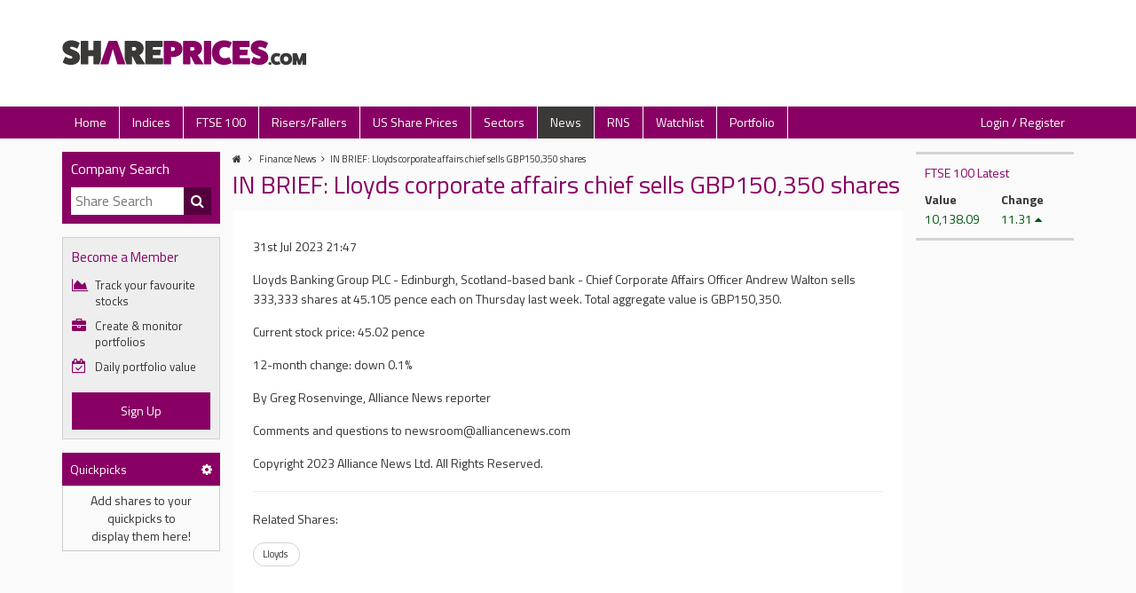

--- FILE ---
content_type: text/html; charset=UTF-8
request_url: https://shareprices.com/news/in-brief-lloyds-corporate-affairs-chief-sells-gbp150350-shares-yqsgzoaz60f8lg4/
body_size: 5841
content:
<!DOCTYPE html>
<html lang="en">
<head>
    <meta charset="UTF-8">
    <meta http-equiv="content-type" content="text/html; charset=UTF-8" />
    <meta name="viewport" content="width=device-width, initial-scale=1">
    <meta name="description" content="">
    
    <title>IN BRIEF: Lloyds corporate affairs chief sells GBP150,350 shares | Finance News | shareprices.com</title>

    <link rel="stylesheet" href="https://shareprices.com/css/style.min.css?v=1.1.4" media="screen">
    <link rel="stylesheet" href="https://use.typekit.net/edc3orj.css">
    <link rel="stylesheet" type="text/css" href="https://cdn.datatables.net/2.2.2/css/dataTables.dataTables.min.css"> 
    <link rel="icon" href="https://shareprices.com/images/favicon.png">

    <!-- Google Tag Manager -->
	<script>(function(w,d,s,l,i){w[l]=w[l]||[];w[l].push({'gtm.start':
        new Date().getTime(),event:'gtm.js'});var f=d.getElementsByTagName(s)[0],
        j=d.createElement(s),dl=l!='dataLayer'?'&l='+l:'';j.async=true;j.src=
        'https://www.googletagmanager.com/gtm.js?id='+i+dl;f.parentNode.insertBefore(j,f);
        })(window,document,'script','dataLayer','GTM-WTM6ZFT');
    </script>
	<!-- End Google Tag Manager -->

    <script>"use strict";function _typeof(t){return(_typeof="function"==typeof Symbol&&"symbol"==typeof Symbol.iterator?function(t){return typeof t}:function(t){return t&&"function"==typeof Symbol&&t.constructor===Symbol&&t!==Symbol.prototype?"symbol":typeof t})(t)}!function(){var t=function(){var t,e,o=[],n=window,r=n;for(;r;){try{if(r.frames.__tcfapiLocator){t=r;break}}catch(t){}if(r===n.top)break;r=r.parent}t||(!function t(){var e=n.document,o=!!n.frames.__tcfapiLocator;if(!o)if(e.body){var r=e.createElement("iframe");r.style.cssText="display:none",r.name="__tcfapiLocator",e.body.appendChild(r)}else setTimeout(t,5);return!o}(),n.__tcfapi=function(){for(var t=arguments.length,n=new Array(t),r=0;r<t;r++)n[r]=arguments[r];if(!n.length)return o;"setGdprApplies"===n[0]?n.length>3&&2===parseInt(n[1],10)&&"boolean"==typeof n[3]&&(e=n[3],"function"==typeof n[2]&&n[2]("set",!0)):"ping"===n[0]?"function"==typeof n[2]&&n[2]({gdprApplies:e,cmpLoaded:!1,cmpStatus:"stub"}):o.push(n)},n.addEventListener("message",(function(t){var e="string"==typeof t.data,o={};if(e)try{o=JSON.parse(t.data)}catch(t){}else o=t.data;var n="object"===_typeof(o)&&null!==o?o.__tcfapiCall:null;n&&window.__tcfapi(n.command,n.version,(function(o,r){var a={__tcfapiReturn:{returnValue:o,success:r,callId:n.callId}};t&&t.source&&t.source.postMessage&&t.source.postMessage(e?JSON.stringify(a):a,"*")}),n.parameter)}),!1))};"undefined"!=typeof module?module.exports=t:t()}();</script>
    <script>
        window._sp_queue = [];
        window._sp_ = {
            config: {
            accountId: 2028,
                baseEndpoint: 'https://cdn.privacy-mgmt.com',
                gdpr: { },
                events: { 
                    onMessageReady: function() {
                        console.log('[event] onMessageReady', arguments);
                    },
                    onMessageReceiveData: function() {
                        console.log('[event] onMessageReceiveData', arguments);
                    },
                    onSPReady: function() {
                        console.log('[event] onSPReady', arguments);
                    },
                    onError: function() {
                        console.log('[event] onError', arguments);
                    },
                    onMessageChoiceSelect: function() {
                        console.log('[event] onMessageChoiceSelect', arguments);
                    },
                    onConsentReady: function(consentUUID, euconsent) {
                        console.log('[event] onConsentReady', arguments);
                    },
                    onPrivacyManagerAction: function() {
                        console.log('[event] onPrivacyManagerAction', arguments);
                    },
                    onPMCancel: function() {
                        console.log('[event] onPMCancel', arguments);
                    } 
                }
            }
        }
    </script>
    <script src='https://cdn.privacy-mgmt.com/unified/wrapperMessagingWithoutDetection.js' async></script>

    <!-- Matomo -->
    <script>
        var _paq = window._paq = window._paq || [];
        /* tracker methods like "setCustomDimension" should be called before "trackPageView" */
        _paq.push(['trackPageView']);
        _paq.push(['enableLinkTracking']);
        (function() {
            var u="https://analytics.revive.digital/";
            _paq.push(['setTrackerUrl', u+'matomo.php']);
            _paq.push(['setSiteId', '19']);
            var d=document, g=d.createElement('script'), s=d.getElementsByTagName('script')[0];
            g.async=true; g.src=u+'matomo.js'; s.parentNode.insertBefore(g,s);
        })();
    </script>
    <!-- End Matomo Code -->
</head>

<script src="https://cdn.tagdeliver.com/cipt/18158.js" async="async"></script>

<body><header class="header">
	<div class="container">
		<div class="row">
			<div class="header__logo">
				<a href="https://shareprices.com/" class="header__logo-link"><img src="https://shareprices.com/images/logo.svg" class="header__logo-image" alt="shareprices.com" /></a>
			</div>
			<div class="header__mobile-search">
				<i class="fa fa-search" aria-hidden="true"></i>
			</div>
			<div class="header__mobile-nav">
				<button class="hamburger hamburger--squeeze" type="button" aria-label="Expand Nav">
					<span class="hamburger-box">
						<span class="hamburger-inner"></span>
					</span>
				</button>
			</div>
			<div class="header__ad">

			</div>
		</div>
	</div>
</header>

<nav class="top-nav">
	<div class="container">
		<div class="row">
			<ul class="top-nav__nav">
				<li class="top-nav__nav-item"><a href="https://shareprices.com/" class="top-nav__nav-link ">Home</a></li>
				<li class="top-nav__nav-item"><a href="https://shareprices.com/indices/" class="top-nav__nav-link ">Indices</a></li>
				<li class="top-nav__nav-item"><a href="https://shareprices.com/ftse-100/" class="top-nav__nav-link ">FTSE 100</a></li>
				<li class="top-nav__nav-item"><a href="https://shareprices.com/risers-and-fallers/" class="top-nav__nav-link ">Risers/Fallers</a></li>
				<li class="top-nav__nav-item"><a href="https://shareprices.com/us/" class="top-nav__nav-link ">US Share Prices</a></li>
				<li class="top-nav__nav-item"><a href="https://shareprices.com/sectors/" class="top-nav__nav-link ">Sectors</a></li>
				<li class="top-nav__nav-item"><a href="https://shareprices.com/news/" class="top-nav__nav-link top-nav__nav-link--selected">News</a></li>
				<li class="top-nav__nav-item"><a href="https://shareprices.com/rns/" class="top-nav__nav-link ">RNS</a></li>
				<li class="top-nav__nav-item"><a href="https://shareprices.com/watchlist/" class="top-nav__nav-link ">Watchlist</a></li>
				<li class="top-nav__nav-item"><a href="https://shareprices.com/portfolio/" class="top-nav__nav-link ">Portfolio</a></li>

									<li class="top-nav__nav-item top-nav__nav-item--right">
						<a href="https://shareprices.com/login/" class="top-nav__nav-link ">Login / Register</a>
					</li>
							</ul>
		</div>
	</div>
</nav>


<div class="wrapper-3-col-wide">
	<div class="container">
		<div class="row">
			<div class="wrapper-3-col-wide__left">
            
<div class="left-search-box">
    <div class="left-search-box__close"><i class="fa fa-times" aria-hidden="true"></i> Close</div>
    <div class="left-search-box__title">Company Search</div>
    <form action="https://shareprices.com/search/" class="left-search-box__search-form" method="get">
        <input id="sp-search" type="text" name="search" placeholder="Share Search" class="left-search-box__search-input" autocomplete="off" onfocus="showDropdown(this.value, 'shareDropdown')" onblur = "hideDropdown('shareDropdown')" onkeyup="keyTimer(this.value, 'shareDropdown', 'sp-search', true)"/>
        <button type="submit" class="left-search-box__search-button" aria-label="Company Search Button"><i class="fa fa-search left-search-box__search-button-icon"></i></button>
        
        <div id="shareDropdown" class="sp-share-dropdown__search-results" style="display: none;">
        </div> 
    </form>
</div>

    <div class="left-upsell">
        <div class="left-upsell__title">Become a Member</div>
        <ul class="left-upsell__list">
            <li class="left-upsell__list-item"><i class="fa fa-area-chart left-upsell__icon" aria-hidden="true"></i> Track your favourite stocks</li>
            <li class="left-upsell__list-item"><i class="fa fa-briefcase left-upsell__icon" aria-hidden="true"></i> Create &amp; monitor portfolios</li>
            <li class="left-upsell__list-item"><i class="fa fa-calendar-check-o left-upsell__icon left-upsell__icon--daily" aria-hidden="true"></i> Daily portfolio value</li>
        </ul>
        <a href="https://shareprices.com/register/" class="left-upsell__button">Sign Up</a>
    </div>



<!-- quickpicks -->
<div>
    <table id="quickpicks_table" data-active="PCT" class="indices__table" style="margin-bottom:15px;">
        <thead>
            <tr class="table-title">
                <td>Quickpicks</td>
                <td><a href="javascript:void(0);" rel="nofollow" style="cursor:pointer; color:white" onclick="qpToggleSettings()" aria-label="Edit Quickpicks"><i class="fa fa-cog"></i></td>
            </tr>
            <tr class="qp_table_tr"  style="display:none;">
                <td data-background="VAL" style="cursor:pointer;text-align:center;" onclick="qpDisplay('VAL');"><strong>£</strong></td>
                <td data-background="PCT" style="cursor:pointer;text-align:center;background:#f4f4f4;" onclick="qpDisplay('PCT');"><strong>%</strong></td>
            </tr>
            <tr class="qp_table_tr"  style="display:none;">
                <th>Company</th>
                <th class="right" data-display="VAL"  style="display:none;">Chg</th>
                <th class="right" data-display="PCT" >Chg %</th>
            </tr>
        </thead>
                
        <tbody>
            <tr id="qp_message_row">
                <td class="center" id="qp_message" colspan="2">Add shares to your<br>quickpicks to<br>display them here!</td>
            </tr>
            
                    </tbody>
    </table>
</div>

			</div>
			<div class="wrapper-3-col-wide__center">
                <ul class="breadcrumb">
    <li class="breadcrumb__item">
        <a href="https://shareprices.com/" class="breadcrumb__item-link"><i class="fa fa-home" aria-hidden="true"></i></a>
        <i class="fa fa-angle-right" aria-hidden="true"></i>    </li>

    <li class="breadcrumb__item"><a class="breadcrumb__item-link" href="https://shareprices.com/news/">Finance News</a><i class="fa fa-angle-right" aria-hidden="true"></i></li><li class="breadcrumb__item"><a class="breadcrumb__item-link" href="https://shareprices.com/news/in-brief-lloyds-corporate-affairs-chief-sells-gbp150350-shares-yqsgzoaz60f8lg4/">IN BRIEF: Lloyds corporate affairs chief sells GBP150,350 shares</a></li></ul>
                <h1 class="title__title">IN BRIEF: Lloyds corporate affairs chief sells GBP150,350 shares</h1>

				<div class="news-article">
					<div class="news-article__content">
						<div class="row">
							<div class="news-article__content">
                                <p class="news-article__details-date">
                                    31st Jul 2023 21:47                                </p>

                                <p>Lloyds Banking Group PLC - Edinburgh, Scotland-based bank - Chief Corporate Affairs Officer Andrew Walton sells 333,333 shares at 45.105 pence each on Thursday last week. Total aggregate value is GBP150,350.</p><p>Current stock price: 45.02 pence</p><p>12-month change: down 0.1%</p><p>By Greg Rosenvinge, Alliance News reporter</p><p>Comments and questions to <a href="/cdn-cgi/l/email-protection" class="__cf_email__" data-cfemail="3d53584a4e4f5252507d5c5151545c535e5853584a4e135e5250">[email&#160;protected]</a></p><p>Copyright 2023 Alliance News Ltd. All Rights Reserved.</p>
                                <hr /><p>Related Shares:</p><a href="https://shareprices.com/lse/lloy/news/" class="news-related-link">Lloyds</a>
                            </div>
                        </div>
                    </div>
                </div>

            </div>

			<div class="wrapper-3-col-wide__right">
                
<div class="ftse-update up">
    <div class="ftse-update__title">FTSE 100 Latest</div>
    <div class="row">
        <div class="ftse-update__column">
            <strong>Value</strong>10,138.09        </div>
        <div class="ftse-update__column">
            <strong>Change</strong>11.31            <i class="fa fa-caret-up" aria-hidden="true"></i>
        </div>
    </div>
</div>
    
<div class="right-ad">
    </div>			</div>
		</div>
	</div>
</div>


<footer class="footer">
    <div class="container">
        <ul class="footer__nav">
            <li class="footer__nav-item"><a href="https://shareprices.com/" class="footer__nav-link">Home</a></li>
            <li class="footer__nav-item"><a href="https://shareprices.com/search/" class="footer__nav-link">Search</a></li>
            <li class="footer__nav-item"><a href="https://shareprices.com/privacy/" class="footer__nav-link">Privacy Policy</a></li>
            <li class="footer__nav-item"><a href="https://shareprices.com/terms/" class="footer__nav-link">Terms &amp; Conditions</a></li>
            <li class="footer__nav-item"><a href="https://shareprices.com/contact/" class="footer__nav-link">Contact Us</a></li>
            <li class="footer__nav-item"><a href="https://shareprices.com/news" class="footer__nav-link">News</a></li>
            <li class="footer__nav-item"><a href="https://shareprices.com/investments/isa/" class="footer__nav-link">ISA</a></li>
            <li class="footer__nav-item"><a href="https://shareprices.com/investments/" class="footer__nav-link">Investments</a></li>
            <li class="footer__nav-item"><a href="https://shareprices.com/online-share-dealing/" class="footer__nav-link">Online Share Dealing</a></li>
        </ul>
        <div class="footer__disclaimer">
            <p class="footer__disclaimer-text">Copyright &copy; 2026 London South East Limited. All Rights Reserved. Share prices delayed by at least 15 minutes. While London South East do their best to maintain the high quality of the information displayed on this site, we cannot be held responsible for any loss due to incorrect information found here. This site does not provide investment advice, you should consult an Independent Financial Advisor that is authorised and regulated by the Financial Services Authority before making any investments.</p>
        </div>
    </div>
</footer>

 <script data-cfasync="false" src="/cdn-cgi/scripts/5c5dd728/cloudflare-static/email-decode.min.js"></script><script src="https://code.jquery.com/jquery-3.6.0.min.js" integrity="sha256-/xUj+3OJU5yExlq6GSYGSHk7tPXikynS7ogEvDej/m4=" crossorigin="anonymous"></script>
<script src="https://cdnjs.cloudflare.com/ajax/libs/highcharts/10.3.2/highstock.min.js"></script>
<script src="https://cdnjs.cloudflare.com/ajax/libs/highcharts/10.3.2/modules/no-data-to-display.min.js"></script>
<script src="https://cdn.datatables.net/2.2.2/js/dataTables.min.js" type="text/javascript" charset="utf8"></script>
<script src="https://cdn.datatables.net/plug-ins/2.2.2/sorting/natural.js" type="text/javascript" charset="utf8"></script>
<script src="https://cdnjs.cloudflare.com/ajax/libs/moment.js/2.24.0/moment.min.js" integrity="sha256-4iQZ6BVL4qNKlQ27TExEhBN1HFPvAvAMbFavKKosSWQ=" crossorigin="anonymous"></script>

<script src="https://shareprices.com/js/charts.js?v=1.0.0"></script>
<script src="https://shareprices.com/js/general.js?v=1.1.0"></script>

<script src="https://cdnjs.cloudflare.com/ajax/libs/moment.js/2.29.1/moment.min.js" integrity="sha512-qTXRIMyZIFb8iQcfjXWCO8+M5Tbc38Qi5WzdPOYZHIlZpzBHG3L3by84BBBOiRGiEb7KKtAOAs5qYdUiZiQNNQ==" crossorigin="anonymous" referrerpolicy="no-referrer"></script>
<script src="https://cdnjs.cloudflare.com/ajax/libs/moment-timezone/0.5.33/moment-timezone-with-data.min.js" integrity="sha512-rjmacQUGnwQ4OAAt3MoAmWDQIuswESNZwYcKC8nmdCIxAVkRC/Lk2ta2CWGgCZyS+FfBWPgaO01LvgwU/BX50Q==" crossorigin="anonymous" referrerpolicy="no-referrer"></script>
<script src="https://cdnjs.cloudflare.com/ajax/libs/magnific-popup.js/1.0.0/jquery.magnific-popup.min.js" integrity="sha512-+m6t3R87+6LdtYiCzRhC5+E0l4VQ9qIT1H9+t1wmHkMJvvUQNI5MKKb7b08WL4Kgp9K0IBgHDSLCRJk05cFUYg==" crossorigin="anonymous" referrerpolicy="no-referrer"></script>

<script>
    var SITE_URL = 'https://shareprices.com/';
    var SITE_NAME = 'shareprices.com';

    $('[data-chartType]').each(function() {
        if ($(this).is(':visible')) {
            initChart($(this));
        }
    });
</script>

<!-- Required for v2 recaptcha check -->
<script src="https://www.google.com/recaptcha/api.js"></script>
<!-- Required for v2 recaptcha check -->
<script src="https://www.google.com/recaptcha/api.js?render=6Leg0EseAAAAAMqkenq-QKSmI2MSP9XcA00q3fQL"></script>
<script type="text/javascript">
	$(function() {
		$('form').on('submit', onFormSubmitV3);
	});


	/**
	* Returns widgetId from a given element id
	* @param {string} elementId 
	* @return {number} i
	*/
	function getWidgetId(elementId) {
		const recaptchaBoxes = document.querySelectorAll('.g-recaptcha');
		const targetBox = document.querySelector('#' + elementId);
		for (let i = 0; i < recaptchaBoxes.length; i++) {
			if (recaptchaBoxes[i].id === targetBox.id) {
			return i;
			}
		}
	}

	function onFormSubmitV2(token)
	{	
		$('.g-recaptcha-response').each(
			function() {
				if($(this).val() == token)
				{
					var $recapchaForm = $(this).parents('form:first');
					
					$recapchaForm.off('submit');
					
					$recapchaForm.submit();
				}
			}
		);
	}

	function onFormSubmitV3(e)
	{		
		e.preventDefault();

		var recapchaFormName = $(e.currentTarget).data('form-name');

		if(recapchaFormName == undefined || recapchaFormName.length == 0)
		{
			recapchaFormName = 'Unnamed_Form';
		}

		grecaptcha.ready(function() {
			grecaptcha.execute('6Leg0EseAAAAAMqkenq-QKSmI2MSP9XcA00q3fQL', {action: recapchaFormName}).then(function(token) {

				if($(e.currentTarget).find('.recapchav2').length > 0)
				{
					var widgetID = $('.g-recaptcha').index($(e.currentTarget).find('.g-recaptcha'));

					grecaptcha.execute(widgetID);
				}
				else
				{
					$(e.currentTarget).off('submit');
					$(e.currentTarget).submit();
				}
			});
		});
	}
</script>

<script defer src="https://static.cloudflareinsights.com/beacon.min.js/vcd15cbe7772f49c399c6a5babf22c1241717689176015" integrity="sha512-ZpsOmlRQV6y907TI0dKBHq9Md29nnaEIPlkf84rnaERnq6zvWvPUqr2ft8M1aS28oN72PdrCzSjY4U6VaAw1EQ==" data-cf-beacon='{"version":"2024.11.0","token":"cb9f039736c645f6a1e0b6bcb130f11e","r":1,"server_timing":{"name":{"cfCacheStatus":true,"cfEdge":true,"cfExtPri":true,"cfL4":true,"cfOrigin":true,"cfSpeedBrain":true},"location_startswith":null}}' crossorigin="anonymous"></script>
</body>

</html>

--- FILE ---
content_type: text/html; charset=utf-8
request_url: https://www.google.com/recaptcha/api2/anchor?ar=1&k=6Leg0EseAAAAAMqkenq-QKSmI2MSP9XcA00q3fQL&co=aHR0cHM6Ly9zaGFyZXByaWNlcy5jb206NDQz&hl=en&v=PoyoqOPhxBO7pBk68S4YbpHZ&size=invisible&anchor-ms=20000&execute-ms=30000&cb=17haf5fo1t4d
body_size: 48951
content:
<!DOCTYPE HTML><html dir="ltr" lang="en"><head><meta http-equiv="Content-Type" content="text/html; charset=UTF-8">
<meta http-equiv="X-UA-Compatible" content="IE=edge">
<title>reCAPTCHA</title>
<style type="text/css">
/* cyrillic-ext */
@font-face {
  font-family: 'Roboto';
  font-style: normal;
  font-weight: 400;
  font-stretch: 100%;
  src: url(//fonts.gstatic.com/s/roboto/v48/KFO7CnqEu92Fr1ME7kSn66aGLdTylUAMa3GUBHMdazTgWw.woff2) format('woff2');
  unicode-range: U+0460-052F, U+1C80-1C8A, U+20B4, U+2DE0-2DFF, U+A640-A69F, U+FE2E-FE2F;
}
/* cyrillic */
@font-face {
  font-family: 'Roboto';
  font-style: normal;
  font-weight: 400;
  font-stretch: 100%;
  src: url(//fonts.gstatic.com/s/roboto/v48/KFO7CnqEu92Fr1ME7kSn66aGLdTylUAMa3iUBHMdazTgWw.woff2) format('woff2');
  unicode-range: U+0301, U+0400-045F, U+0490-0491, U+04B0-04B1, U+2116;
}
/* greek-ext */
@font-face {
  font-family: 'Roboto';
  font-style: normal;
  font-weight: 400;
  font-stretch: 100%;
  src: url(//fonts.gstatic.com/s/roboto/v48/KFO7CnqEu92Fr1ME7kSn66aGLdTylUAMa3CUBHMdazTgWw.woff2) format('woff2');
  unicode-range: U+1F00-1FFF;
}
/* greek */
@font-face {
  font-family: 'Roboto';
  font-style: normal;
  font-weight: 400;
  font-stretch: 100%;
  src: url(//fonts.gstatic.com/s/roboto/v48/KFO7CnqEu92Fr1ME7kSn66aGLdTylUAMa3-UBHMdazTgWw.woff2) format('woff2');
  unicode-range: U+0370-0377, U+037A-037F, U+0384-038A, U+038C, U+038E-03A1, U+03A3-03FF;
}
/* math */
@font-face {
  font-family: 'Roboto';
  font-style: normal;
  font-weight: 400;
  font-stretch: 100%;
  src: url(//fonts.gstatic.com/s/roboto/v48/KFO7CnqEu92Fr1ME7kSn66aGLdTylUAMawCUBHMdazTgWw.woff2) format('woff2');
  unicode-range: U+0302-0303, U+0305, U+0307-0308, U+0310, U+0312, U+0315, U+031A, U+0326-0327, U+032C, U+032F-0330, U+0332-0333, U+0338, U+033A, U+0346, U+034D, U+0391-03A1, U+03A3-03A9, U+03B1-03C9, U+03D1, U+03D5-03D6, U+03F0-03F1, U+03F4-03F5, U+2016-2017, U+2034-2038, U+203C, U+2040, U+2043, U+2047, U+2050, U+2057, U+205F, U+2070-2071, U+2074-208E, U+2090-209C, U+20D0-20DC, U+20E1, U+20E5-20EF, U+2100-2112, U+2114-2115, U+2117-2121, U+2123-214F, U+2190, U+2192, U+2194-21AE, U+21B0-21E5, U+21F1-21F2, U+21F4-2211, U+2213-2214, U+2216-22FF, U+2308-230B, U+2310, U+2319, U+231C-2321, U+2336-237A, U+237C, U+2395, U+239B-23B7, U+23D0, U+23DC-23E1, U+2474-2475, U+25AF, U+25B3, U+25B7, U+25BD, U+25C1, U+25CA, U+25CC, U+25FB, U+266D-266F, U+27C0-27FF, U+2900-2AFF, U+2B0E-2B11, U+2B30-2B4C, U+2BFE, U+3030, U+FF5B, U+FF5D, U+1D400-1D7FF, U+1EE00-1EEFF;
}
/* symbols */
@font-face {
  font-family: 'Roboto';
  font-style: normal;
  font-weight: 400;
  font-stretch: 100%;
  src: url(//fonts.gstatic.com/s/roboto/v48/KFO7CnqEu92Fr1ME7kSn66aGLdTylUAMaxKUBHMdazTgWw.woff2) format('woff2');
  unicode-range: U+0001-000C, U+000E-001F, U+007F-009F, U+20DD-20E0, U+20E2-20E4, U+2150-218F, U+2190, U+2192, U+2194-2199, U+21AF, U+21E6-21F0, U+21F3, U+2218-2219, U+2299, U+22C4-22C6, U+2300-243F, U+2440-244A, U+2460-24FF, U+25A0-27BF, U+2800-28FF, U+2921-2922, U+2981, U+29BF, U+29EB, U+2B00-2BFF, U+4DC0-4DFF, U+FFF9-FFFB, U+10140-1018E, U+10190-1019C, U+101A0, U+101D0-101FD, U+102E0-102FB, U+10E60-10E7E, U+1D2C0-1D2D3, U+1D2E0-1D37F, U+1F000-1F0FF, U+1F100-1F1AD, U+1F1E6-1F1FF, U+1F30D-1F30F, U+1F315, U+1F31C, U+1F31E, U+1F320-1F32C, U+1F336, U+1F378, U+1F37D, U+1F382, U+1F393-1F39F, U+1F3A7-1F3A8, U+1F3AC-1F3AF, U+1F3C2, U+1F3C4-1F3C6, U+1F3CA-1F3CE, U+1F3D4-1F3E0, U+1F3ED, U+1F3F1-1F3F3, U+1F3F5-1F3F7, U+1F408, U+1F415, U+1F41F, U+1F426, U+1F43F, U+1F441-1F442, U+1F444, U+1F446-1F449, U+1F44C-1F44E, U+1F453, U+1F46A, U+1F47D, U+1F4A3, U+1F4B0, U+1F4B3, U+1F4B9, U+1F4BB, U+1F4BF, U+1F4C8-1F4CB, U+1F4D6, U+1F4DA, U+1F4DF, U+1F4E3-1F4E6, U+1F4EA-1F4ED, U+1F4F7, U+1F4F9-1F4FB, U+1F4FD-1F4FE, U+1F503, U+1F507-1F50B, U+1F50D, U+1F512-1F513, U+1F53E-1F54A, U+1F54F-1F5FA, U+1F610, U+1F650-1F67F, U+1F687, U+1F68D, U+1F691, U+1F694, U+1F698, U+1F6AD, U+1F6B2, U+1F6B9-1F6BA, U+1F6BC, U+1F6C6-1F6CF, U+1F6D3-1F6D7, U+1F6E0-1F6EA, U+1F6F0-1F6F3, U+1F6F7-1F6FC, U+1F700-1F7FF, U+1F800-1F80B, U+1F810-1F847, U+1F850-1F859, U+1F860-1F887, U+1F890-1F8AD, U+1F8B0-1F8BB, U+1F8C0-1F8C1, U+1F900-1F90B, U+1F93B, U+1F946, U+1F984, U+1F996, U+1F9E9, U+1FA00-1FA6F, U+1FA70-1FA7C, U+1FA80-1FA89, U+1FA8F-1FAC6, U+1FACE-1FADC, U+1FADF-1FAE9, U+1FAF0-1FAF8, U+1FB00-1FBFF;
}
/* vietnamese */
@font-face {
  font-family: 'Roboto';
  font-style: normal;
  font-weight: 400;
  font-stretch: 100%;
  src: url(//fonts.gstatic.com/s/roboto/v48/KFO7CnqEu92Fr1ME7kSn66aGLdTylUAMa3OUBHMdazTgWw.woff2) format('woff2');
  unicode-range: U+0102-0103, U+0110-0111, U+0128-0129, U+0168-0169, U+01A0-01A1, U+01AF-01B0, U+0300-0301, U+0303-0304, U+0308-0309, U+0323, U+0329, U+1EA0-1EF9, U+20AB;
}
/* latin-ext */
@font-face {
  font-family: 'Roboto';
  font-style: normal;
  font-weight: 400;
  font-stretch: 100%;
  src: url(//fonts.gstatic.com/s/roboto/v48/KFO7CnqEu92Fr1ME7kSn66aGLdTylUAMa3KUBHMdazTgWw.woff2) format('woff2');
  unicode-range: U+0100-02BA, U+02BD-02C5, U+02C7-02CC, U+02CE-02D7, U+02DD-02FF, U+0304, U+0308, U+0329, U+1D00-1DBF, U+1E00-1E9F, U+1EF2-1EFF, U+2020, U+20A0-20AB, U+20AD-20C0, U+2113, U+2C60-2C7F, U+A720-A7FF;
}
/* latin */
@font-face {
  font-family: 'Roboto';
  font-style: normal;
  font-weight: 400;
  font-stretch: 100%;
  src: url(//fonts.gstatic.com/s/roboto/v48/KFO7CnqEu92Fr1ME7kSn66aGLdTylUAMa3yUBHMdazQ.woff2) format('woff2');
  unicode-range: U+0000-00FF, U+0131, U+0152-0153, U+02BB-02BC, U+02C6, U+02DA, U+02DC, U+0304, U+0308, U+0329, U+2000-206F, U+20AC, U+2122, U+2191, U+2193, U+2212, U+2215, U+FEFF, U+FFFD;
}
/* cyrillic-ext */
@font-face {
  font-family: 'Roboto';
  font-style: normal;
  font-weight: 500;
  font-stretch: 100%;
  src: url(//fonts.gstatic.com/s/roboto/v48/KFO7CnqEu92Fr1ME7kSn66aGLdTylUAMa3GUBHMdazTgWw.woff2) format('woff2');
  unicode-range: U+0460-052F, U+1C80-1C8A, U+20B4, U+2DE0-2DFF, U+A640-A69F, U+FE2E-FE2F;
}
/* cyrillic */
@font-face {
  font-family: 'Roboto';
  font-style: normal;
  font-weight: 500;
  font-stretch: 100%;
  src: url(//fonts.gstatic.com/s/roboto/v48/KFO7CnqEu92Fr1ME7kSn66aGLdTylUAMa3iUBHMdazTgWw.woff2) format('woff2');
  unicode-range: U+0301, U+0400-045F, U+0490-0491, U+04B0-04B1, U+2116;
}
/* greek-ext */
@font-face {
  font-family: 'Roboto';
  font-style: normal;
  font-weight: 500;
  font-stretch: 100%;
  src: url(//fonts.gstatic.com/s/roboto/v48/KFO7CnqEu92Fr1ME7kSn66aGLdTylUAMa3CUBHMdazTgWw.woff2) format('woff2');
  unicode-range: U+1F00-1FFF;
}
/* greek */
@font-face {
  font-family: 'Roboto';
  font-style: normal;
  font-weight: 500;
  font-stretch: 100%;
  src: url(//fonts.gstatic.com/s/roboto/v48/KFO7CnqEu92Fr1ME7kSn66aGLdTylUAMa3-UBHMdazTgWw.woff2) format('woff2');
  unicode-range: U+0370-0377, U+037A-037F, U+0384-038A, U+038C, U+038E-03A1, U+03A3-03FF;
}
/* math */
@font-face {
  font-family: 'Roboto';
  font-style: normal;
  font-weight: 500;
  font-stretch: 100%;
  src: url(//fonts.gstatic.com/s/roboto/v48/KFO7CnqEu92Fr1ME7kSn66aGLdTylUAMawCUBHMdazTgWw.woff2) format('woff2');
  unicode-range: U+0302-0303, U+0305, U+0307-0308, U+0310, U+0312, U+0315, U+031A, U+0326-0327, U+032C, U+032F-0330, U+0332-0333, U+0338, U+033A, U+0346, U+034D, U+0391-03A1, U+03A3-03A9, U+03B1-03C9, U+03D1, U+03D5-03D6, U+03F0-03F1, U+03F4-03F5, U+2016-2017, U+2034-2038, U+203C, U+2040, U+2043, U+2047, U+2050, U+2057, U+205F, U+2070-2071, U+2074-208E, U+2090-209C, U+20D0-20DC, U+20E1, U+20E5-20EF, U+2100-2112, U+2114-2115, U+2117-2121, U+2123-214F, U+2190, U+2192, U+2194-21AE, U+21B0-21E5, U+21F1-21F2, U+21F4-2211, U+2213-2214, U+2216-22FF, U+2308-230B, U+2310, U+2319, U+231C-2321, U+2336-237A, U+237C, U+2395, U+239B-23B7, U+23D0, U+23DC-23E1, U+2474-2475, U+25AF, U+25B3, U+25B7, U+25BD, U+25C1, U+25CA, U+25CC, U+25FB, U+266D-266F, U+27C0-27FF, U+2900-2AFF, U+2B0E-2B11, U+2B30-2B4C, U+2BFE, U+3030, U+FF5B, U+FF5D, U+1D400-1D7FF, U+1EE00-1EEFF;
}
/* symbols */
@font-face {
  font-family: 'Roboto';
  font-style: normal;
  font-weight: 500;
  font-stretch: 100%;
  src: url(//fonts.gstatic.com/s/roboto/v48/KFO7CnqEu92Fr1ME7kSn66aGLdTylUAMaxKUBHMdazTgWw.woff2) format('woff2');
  unicode-range: U+0001-000C, U+000E-001F, U+007F-009F, U+20DD-20E0, U+20E2-20E4, U+2150-218F, U+2190, U+2192, U+2194-2199, U+21AF, U+21E6-21F0, U+21F3, U+2218-2219, U+2299, U+22C4-22C6, U+2300-243F, U+2440-244A, U+2460-24FF, U+25A0-27BF, U+2800-28FF, U+2921-2922, U+2981, U+29BF, U+29EB, U+2B00-2BFF, U+4DC0-4DFF, U+FFF9-FFFB, U+10140-1018E, U+10190-1019C, U+101A0, U+101D0-101FD, U+102E0-102FB, U+10E60-10E7E, U+1D2C0-1D2D3, U+1D2E0-1D37F, U+1F000-1F0FF, U+1F100-1F1AD, U+1F1E6-1F1FF, U+1F30D-1F30F, U+1F315, U+1F31C, U+1F31E, U+1F320-1F32C, U+1F336, U+1F378, U+1F37D, U+1F382, U+1F393-1F39F, U+1F3A7-1F3A8, U+1F3AC-1F3AF, U+1F3C2, U+1F3C4-1F3C6, U+1F3CA-1F3CE, U+1F3D4-1F3E0, U+1F3ED, U+1F3F1-1F3F3, U+1F3F5-1F3F7, U+1F408, U+1F415, U+1F41F, U+1F426, U+1F43F, U+1F441-1F442, U+1F444, U+1F446-1F449, U+1F44C-1F44E, U+1F453, U+1F46A, U+1F47D, U+1F4A3, U+1F4B0, U+1F4B3, U+1F4B9, U+1F4BB, U+1F4BF, U+1F4C8-1F4CB, U+1F4D6, U+1F4DA, U+1F4DF, U+1F4E3-1F4E6, U+1F4EA-1F4ED, U+1F4F7, U+1F4F9-1F4FB, U+1F4FD-1F4FE, U+1F503, U+1F507-1F50B, U+1F50D, U+1F512-1F513, U+1F53E-1F54A, U+1F54F-1F5FA, U+1F610, U+1F650-1F67F, U+1F687, U+1F68D, U+1F691, U+1F694, U+1F698, U+1F6AD, U+1F6B2, U+1F6B9-1F6BA, U+1F6BC, U+1F6C6-1F6CF, U+1F6D3-1F6D7, U+1F6E0-1F6EA, U+1F6F0-1F6F3, U+1F6F7-1F6FC, U+1F700-1F7FF, U+1F800-1F80B, U+1F810-1F847, U+1F850-1F859, U+1F860-1F887, U+1F890-1F8AD, U+1F8B0-1F8BB, U+1F8C0-1F8C1, U+1F900-1F90B, U+1F93B, U+1F946, U+1F984, U+1F996, U+1F9E9, U+1FA00-1FA6F, U+1FA70-1FA7C, U+1FA80-1FA89, U+1FA8F-1FAC6, U+1FACE-1FADC, U+1FADF-1FAE9, U+1FAF0-1FAF8, U+1FB00-1FBFF;
}
/* vietnamese */
@font-face {
  font-family: 'Roboto';
  font-style: normal;
  font-weight: 500;
  font-stretch: 100%;
  src: url(//fonts.gstatic.com/s/roboto/v48/KFO7CnqEu92Fr1ME7kSn66aGLdTylUAMa3OUBHMdazTgWw.woff2) format('woff2');
  unicode-range: U+0102-0103, U+0110-0111, U+0128-0129, U+0168-0169, U+01A0-01A1, U+01AF-01B0, U+0300-0301, U+0303-0304, U+0308-0309, U+0323, U+0329, U+1EA0-1EF9, U+20AB;
}
/* latin-ext */
@font-face {
  font-family: 'Roboto';
  font-style: normal;
  font-weight: 500;
  font-stretch: 100%;
  src: url(//fonts.gstatic.com/s/roboto/v48/KFO7CnqEu92Fr1ME7kSn66aGLdTylUAMa3KUBHMdazTgWw.woff2) format('woff2');
  unicode-range: U+0100-02BA, U+02BD-02C5, U+02C7-02CC, U+02CE-02D7, U+02DD-02FF, U+0304, U+0308, U+0329, U+1D00-1DBF, U+1E00-1E9F, U+1EF2-1EFF, U+2020, U+20A0-20AB, U+20AD-20C0, U+2113, U+2C60-2C7F, U+A720-A7FF;
}
/* latin */
@font-face {
  font-family: 'Roboto';
  font-style: normal;
  font-weight: 500;
  font-stretch: 100%;
  src: url(//fonts.gstatic.com/s/roboto/v48/KFO7CnqEu92Fr1ME7kSn66aGLdTylUAMa3yUBHMdazQ.woff2) format('woff2');
  unicode-range: U+0000-00FF, U+0131, U+0152-0153, U+02BB-02BC, U+02C6, U+02DA, U+02DC, U+0304, U+0308, U+0329, U+2000-206F, U+20AC, U+2122, U+2191, U+2193, U+2212, U+2215, U+FEFF, U+FFFD;
}
/* cyrillic-ext */
@font-face {
  font-family: 'Roboto';
  font-style: normal;
  font-weight: 900;
  font-stretch: 100%;
  src: url(//fonts.gstatic.com/s/roboto/v48/KFO7CnqEu92Fr1ME7kSn66aGLdTylUAMa3GUBHMdazTgWw.woff2) format('woff2');
  unicode-range: U+0460-052F, U+1C80-1C8A, U+20B4, U+2DE0-2DFF, U+A640-A69F, U+FE2E-FE2F;
}
/* cyrillic */
@font-face {
  font-family: 'Roboto';
  font-style: normal;
  font-weight: 900;
  font-stretch: 100%;
  src: url(//fonts.gstatic.com/s/roboto/v48/KFO7CnqEu92Fr1ME7kSn66aGLdTylUAMa3iUBHMdazTgWw.woff2) format('woff2');
  unicode-range: U+0301, U+0400-045F, U+0490-0491, U+04B0-04B1, U+2116;
}
/* greek-ext */
@font-face {
  font-family: 'Roboto';
  font-style: normal;
  font-weight: 900;
  font-stretch: 100%;
  src: url(//fonts.gstatic.com/s/roboto/v48/KFO7CnqEu92Fr1ME7kSn66aGLdTylUAMa3CUBHMdazTgWw.woff2) format('woff2');
  unicode-range: U+1F00-1FFF;
}
/* greek */
@font-face {
  font-family: 'Roboto';
  font-style: normal;
  font-weight: 900;
  font-stretch: 100%;
  src: url(//fonts.gstatic.com/s/roboto/v48/KFO7CnqEu92Fr1ME7kSn66aGLdTylUAMa3-UBHMdazTgWw.woff2) format('woff2');
  unicode-range: U+0370-0377, U+037A-037F, U+0384-038A, U+038C, U+038E-03A1, U+03A3-03FF;
}
/* math */
@font-face {
  font-family: 'Roboto';
  font-style: normal;
  font-weight: 900;
  font-stretch: 100%;
  src: url(//fonts.gstatic.com/s/roboto/v48/KFO7CnqEu92Fr1ME7kSn66aGLdTylUAMawCUBHMdazTgWw.woff2) format('woff2');
  unicode-range: U+0302-0303, U+0305, U+0307-0308, U+0310, U+0312, U+0315, U+031A, U+0326-0327, U+032C, U+032F-0330, U+0332-0333, U+0338, U+033A, U+0346, U+034D, U+0391-03A1, U+03A3-03A9, U+03B1-03C9, U+03D1, U+03D5-03D6, U+03F0-03F1, U+03F4-03F5, U+2016-2017, U+2034-2038, U+203C, U+2040, U+2043, U+2047, U+2050, U+2057, U+205F, U+2070-2071, U+2074-208E, U+2090-209C, U+20D0-20DC, U+20E1, U+20E5-20EF, U+2100-2112, U+2114-2115, U+2117-2121, U+2123-214F, U+2190, U+2192, U+2194-21AE, U+21B0-21E5, U+21F1-21F2, U+21F4-2211, U+2213-2214, U+2216-22FF, U+2308-230B, U+2310, U+2319, U+231C-2321, U+2336-237A, U+237C, U+2395, U+239B-23B7, U+23D0, U+23DC-23E1, U+2474-2475, U+25AF, U+25B3, U+25B7, U+25BD, U+25C1, U+25CA, U+25CC, U+25FB, U+266D-266F, U+27C0-27FF, U+2900-2AFF, U+2B0E-2B11, U+2B30-2B4C, U+2BFE, U+3030, U+FF5B, U+FF5D, U+1D400-1D7FF, U+1EE00-1EEFF;
}
/* symbols */
@font-face {
  font-family: 'Roboto';
  font-style: normal;
  font-weight: 900;
  font-stretch: 100%;
  src: url(//fonts.gstatic.com/s/roboto/v48/KFO7CnqEu92Fr1ME7kSn66aGLdTylUAMaxKUBHMdazTgWw.woff2) format('woff2');
  unicode-range: U+0001-000C, U+000E-001F, U+007F-009F, U+20DD-20E0, U+20E2-20E4, U+2150-218F, U+2190, U+2192, U+2194-2199, U+21AF, U+21E6-21F0, U+21F3, U+2218-2219, U+2299, U+22C4-22C6, U+2300-243F, U+2440-244A, U+2460-24FF, U+25A0-27BF, U+2800-28FF, U+2921-2922, U+2981, U+29BF, U+29EB, U+2B00-2BFF, U+4DC0-4DFF, U+FFF9-FFFB, U+10140-1018E, U+10190-1019C, U+101A0, U+101D0-101FD, U+102E0-102FB, U+10E60-10E7E, U+1D2C0-1D2D3, U+1D2E0-1D37F, U+1F000-1F0FF, U+1F100-1F1AD, U+1F1E6-1F1FF, U+1F30D-1F30F, U+1F315, U+1F31C, U+1F31E, U+1F320-1F32C, U+1F336, U+1F378, U+1F37D, U+1F382, U+1F393-1F39F, U+1F3A7-1F3A8, U+1F3AC-1F3AF, U+1F3C2, U+1F3C4-1F3C6, U+1F3CA-1F3CE, U+1F3D4-1F3E0, U+1F3ED, U+1F3F1-1F3F3, U+1F3F5-1F3F7, U+1F408, U+1F415, U+1F41F, U+1F426, U+1F43F, U+1F441-1F442, U+1F444, U+1F446-1F449, U+1F44C-1F44E, U+1F453, U+1F46A, U+1F47D, U+1F4A3, U+1F4B0, U+1F4B3, U+1F4B9, U+1F4BB, U+1F4BF, U+1F4C8-1F4CB, U+1F4D6, U+1F4DA, U+1F4DF, U+1F4E3-1F4E6, U+1F4EA-1F4ED, U+1F4F7, U+1F4F9-1F4FB, U+1F4FD-1F4FE, U+1F503, U+1F507-1F50B, U+1F50D, U+1F512-1F513, U+1F53E-1F54A, U+1F54F-1F5FA, U+1F610, U+1F650-1F67F, U+1F687, U+1F68D, U+1F691, U+1F694, U+1F698, U+1F6AD, U+1F6B2, U+1F6B9-1F6BA, U+1F6BC, U+1F6C6-1F6CF, U+1F6D3-1F6D7, U+1F6E0-1F6EA, U+1F6F0-1F6F3, U+1F6F7-1F6FC, U+1F700-1F7FF, U+1F800-1F80B, U+1F810-1F847, U+1F850-1F859, U+1F860-1F887, U+1F890-1F8AD, U+1F8B0-1F8BB, U+1F8C0-1F8C1, U+1F900-1F90B, U+1F93B, U+1F946, U+1F984, U+1F996, U+1F9E9, U+1FA00-1FA6F, U+1FA70-1FA7C, U+1FA80-1FA89, U+1FA8F-1FAC6, U+1FACE-1FADC, U+1FADF-1FAE9, U+1FAF0-1FAF8, U+1FB00-1FBFF;
}
/* vietnamese */
@font-face {
  font-family: 'Roboto';
  font-style: normal;
  font-weight: 900;
  font-stretch: 100%;
  src: url(//fonts.gstatic.com/s/roboto/v48/KFO7CnqEu92Fr1ME7kSn66aGLdTylUAMa3OUBHMdazTgWw.woff2) format('woff2');
  unicode-range: U+0102-0103, U+0110-0111, U+0128-0129, U+0168-0169, U+01A0-01A1, U+01AF-01B0, U+0300-0301, U+0303-0304, U+0308-0309, U+0323, U+0329, U+1EA0-1EF9, U+20AB;
}
/* latin-ext */
@font-face {
  font-family: 'Roboto';
  font-style: normal;
  font-weight: 900;
  font-stretch: 100%;
  src: url(//fonts.gstatic.com/s/roboto/v48/KFO7CnqEu92Fr1ME7kSn66aGLdTylUAMa3KUBHMdazTgWw.woff2) format('woff2');
  unicode-range: U+0100-02BA, U+02BD-02C5, U+02C7-02CC, U+02CE-02D7, U+02DD-02FF, U+0304, U+0308, U+0329, U+1D00-1DBF, U+1E00-1E9F, U+1EF2-1EFF, U+2020, U+20A0-20AB, U+20AD-20C0, U+2113, U+2C60-2C7F, U+A720-A7FF;
}
/* latin */
@font-face {
  font-family: 'Roboto';
  font-style: normal;
  font-weight: 900;
  font-stretch: 100%;
  src: url(//fonts.gstatic.com/s/roboto/v48/KFO7CnqEu92Fr1ME7kSn66aGLdTylUAMa3yUBHMdazQ.woff2) format('woff2');
  unicode-range: U+0000-00FF, U+0131, U+0152-0153, U+02BB-02BC, U+02C6, U+02DA, U+02DC, U+0304, U+0308, U+0329, U+2000-206F, U+20AC, U+2122, U+2191, U+2193, U+2212, U+2215, U+FEFF, U+FFFD;
}

</style>
<link rel="stylesheet" type="text/css" href="https://www.gstatic.com/recaptcha/releases/PoyoqOPhxBO7pBk68S4YbpHZ/styles__ltr.css">
<script nonce="8b5krPeouZRdpZ1ysxoVAQ" type="text/javascript">window['__recaptcha_api'] = 'https://www.google.com/recaptcha/api2/';</script>
<script type="text/javascript" src="https://www.gstatic.com/recaptcha/releases/PoyoqOPhxBO7pBk68S4YbpHZ/recaptcha__en.js" nonce="8b5krPeouZRdpZ1ysxoVAQ">
      
    </script></head>
<body><div id="rc-anchor-alert" class="rc-anchor-alert"></div>
<input type="hidden" id="recaptcha-token" value="[base64]">
<script type="text/javascript" nonce="8b5krPeouZRdpZ1ysxoVAQ">
      recaptcha.anchor.Main.init("[\x22ainput\x22,[\x22bgdata\x22,\x22\x22,\[base64]/[base64]/[base64]/ZyhXLGgpOnEoW04sMjEsbF0sVywwKSxoKSxmYWxzZSxmYWxzZSl9Y2F0Y2goayl7RygzNTgsVyk/[base64]/[base64]/[base64]/[base64]/[base64]/[base64]/[base64]/bmV3IEJbT10oRFswXSk6dz09Mj9uZXcgQltPXShEWzBdLERbMV0pOnc9PTM/bmV3IEJbT10oRFswXSxEWzFdLERbMl0pOnc9PTQ/[base64]/[base64]/[base64]/[base64]/[base64]\\u003d\x22,\[base64]\\u003d\\u003d\x22,\[base64]/wpjDncODcAxjwoLCpmoVVMO9FgNEw49IwpvCj07CgnjDsUzChMOnwosEw79rwqHCgMObbcOIdB7CrcK4wqYKw6hWw7dzw59Rw4QKwo5aw5QYBUJXw4UcG2UfXS/[base64]/DvcOeOMKVwpMsXsKAM8KTS8Kowp0DWSwFaBPCr8Klw6s6wojCtcKOwowJwqtjw4pnDMKvw4MxYcKjw4ABPXHDvSZOMDjCilvCkAoEw5vCiR7DrcKEw4rCkjc6U8KkdEcJfsOIS8O6wofDssOdw5Igw4XCnsO1WHTDtlNLwo7Ds253QsKSwoNWwq/CjT/CjXpxbDcHw5LDmcOOw5Zowqcqw7PDuMKoFCTDlsKiwrQzwqk3GMO7bRLCuMOEwoPCtMObwqvDsXwCw4HDkgUwwrMHQBLChMOvNSB/SD42HcOGVMOyE0BgN8KNw7rDp2ZQwp84EG3Dj3RSw5nCr2bDlcK6PQZ1w73Co2dcwoPCjhtLaEPDmBrCvArCqMObwpnDn8OLf0TDih/[base64]/w4jDgMKywpzCghxWwop3wpY/w5fCusO0fULChFbCmsKTeTMjwoR3wod2NsKgVTpgw4LCj8Ouw449Ei4iRcKHa8KGUMKsTAIZw4Rbw7V9YcKAa8OnccOmV8O6w6xZw7jCqsKRw5PCpUYOZsKNwoMfw6/Cp8KZwpoQwpphNH13SMOew50owq8iUAbCq1bDmcOQHm/[base64]/dMK+wqzDksOUwpsEw4tiU8Klw4tQA8OwQ8OkwoTDqwQjwofDmcO2DsKewqNJPkcYwrpCw6/CkcOYwqvCozTCs8O0chHDncOLwovCtmZMw4tPwpVGUcKJw780wr7CvSpuWjtnwqfDhgLCniQBwoAMwr3DsMK7KcO8wqkRw5ZgccOzw45/wroqw6LClFTCjcKgw4VBGgBSw4F1PR7Dj2zDoARYJSlUwqdVK29fwq0ULsOlaMKewqrDtjfDrMKewoLDhcKtwrx+eBDCqEA2woQBJ8O6wrPCtnZfIGXCgMOnBMOvNCpxw4PCsQ3CjklcwqpFw7/CgsOAFzd2LApTc8O6QcKnd8KUw7LChsOEwqQEwrAGDUXCjsOfPR4WwqPDscKbTTF1TsK/Ci/Cgn4XwrMlMsOFwqsGwr5nC0tvDBNmw6QSHsKAw7fDrQFLfyXCrsKFT17DpMOTw5dVZwdsG2DDkmLCs8Kyw6LDiMKTL8O+w6cPw6jCucK+D8O1WMOGLU1Kw7V4EcOrwptHw77ColTCksKUP8K4woXCk0rDq0rCmMKtWnxzwoQUWzTClHvDvSbCi8KdIghBwr/DjEPCl8OZw5HDpsK7Bg00X8OEwrzCgCTDgsKrIUtJw5Y6wq/Do0zDmAhpIsO3w4fCg8OFBmnDtMKwYAvDh8OjQwLCpsOvenvCtE0PH8K3b8OuwpnCocKiwpTCmEbDscK/wq9pecOAwo9ZwpnCmlfCoAfDu8K9IxjCsFXCgsObPmzDhcOaw4/CiG5oAMOsUCHDhsKoR8O7R8Kew7o2wqRYwrzCv8KxwqDCicK8wrkOwr/Cv8OMwpzDuETDq19FIipgeBxgw6ZiJcO7wp10wo7DmVokKU7CoXsmw5wTwrhJw6TDvzbCr0w0w4fCmV4Rw57DtjXDl0Znwqd0w7Uqw5Y/[base64]/DoUfCvcOPw71xEjzDoWzCqcK4aMObw607w6kIw5rCs8OFwph2RTrCixl1cDobwpLDmsKiEMOVwr/ChRt9wowiNj/DucOYUMOdMMKyOcOUw5TCsFR/w4LCi8KfwrZDwqzCphnDpsKvZsKiw4lswpDCvzXChhVRZU3ClMKJw6ITRQXCojjDg8O4RxrDvDwtYjvDljrChsOUw4QlGG59JcOfw7zClVJywq3Dm8O9w5UWwptEw44GwpgNLcKhwp/ChcOBw4sDTxdLf8KVbUDCo8KwDMK5w4cxwpMLwqcKGnEgwpTDssOow5HDjXwWw7ZEwpxTw6kmwr/CiGDCm1fDtcKMTVbCm8OWdi7DrsKoaDbDocOuNiJEWXJMwo7DkysZwqI5w6FOw7IjwqUXZHLCizkTPcO6wrrCjMOlWcOqDj7DhwIqw7F/wq3DrsOYbFlBw7DDrsKqM07ChMKJw7TCmlbDi8Oawr0vasKPw5tMIH7DvMKyw4TDnC/[base64]/DjDsGw6vCucKCwqHCvMKvw6QvEFJDDsORf8KYwozCpcObLS7CncKrw4QtKMKGwpFawqsgwozCpMKKJ8KyNz5iesKyNALCncKxcWdZwqxKwqBMKMKSR8Knfzxyw5Umw6XCjcKmbhTDisKRw6rCulQMP8KaZmYELcOdHznCi8OeWcKDZsKCNlXChQ/[base64]/[base64]/CkMOlbz7ChMK0w6RYw6bCizsvEsKGw4x8HxXDkcOzFMOzHkrCg2gpVB5oZ8OCPsOZw6Y7VsOLwofCmVNqw5rCosKGw7XDpsKww6LChsOPM8OERMOXw4QvV8KRwp0PFcOaw5/DvcKPb8OEw5IVCcKrwoR6wpXChMKXK8OLBljDrAQOYMKAw68VwqExw5dvw7xewonCqgJ7AcKFKsONw54bwr7CpsOrNMOPcijCuMOOwo/CpsKMw7w3AMKaw4LDmz44AcK7wq4uf2pqVcKFwplqSU1zwr0Iw4F1w4fDocO0w65Tw79Vw6jCthxzQcK9w7/CscKLw6HDkRHCmcKkOVIHw6Q8McOYw45QMl7Di03CpwgcwrrDp3vDhFHCicOfY8OXwqdUw7LCjVDDoULDpsKheA/DqMOyRcKXw4HDh3tdDVnCm8O/OXDComhiw4nDoMK+ZT7DkcOpwr1Dw7QDZsOmLMKXZSjDmnbCm2Ypwp9zP2zChMKXwozCr8Kyw6/DmcOfw4kywoRewqzCgMKowoHCucO5wrA4w7vCpEjCmWRxworDv8Oyw5bCmsOUwqPDs8OuVFfDisOqJW9XdcKiN8KIXgDCjsKUw595w73Cg8OuwqrDkil/ScKwHsK6wrTDs8KiLh/CtRNBwrDDhMKywrXDscKHwoohw74NwofDnMOqw4TDvsKdCsKHaxLDvMOIB8KsQmXDmMOjCRrCk8KeZ0/CnsKpUMOQVcOVwo4qw7Iaw7lFwr/DuRHCvMOAV8K+w5XDhQ7Chi5uFgbClXdNfFHDoWXCsmbDkBvDpMKxw5Fxw5bCsMOSwqsGw4YHBlQcwqYvUMOZMsOyJcKpwp8Dw7U/w5XCuzXDoMKGYMKuw6rCu8O3w61GH2nClxHCh8Ozwp7DmQkGUAtwwqNcDMKbw5lNcsO+w7pRwq55DMKBOSsfw4jCq8Kxc8Khw6ZBOgfCpzbDkS3ClXEGeSjCq2/[base64]/DiFPCisO6wpjDtF5FBzHDpcKSClrDh052KSXDrMOfwonChcOJw7LCpj/CvsKdLDnCmsKowotQw4nDm2ZVw446HMKCVMOsw6/Dq8O9fh5Ww7nDilU3NBkhUMKEwp0QZsOLwpXDmgnDkS4vf8OeAETCp8OdwrjCsMKqwobDplhRZAYrSH94GsKzw6lZTFvDncK+BcKhQx/CjhzCkSfCi8OYw57Chy/[base64]/G8OaacOQRsOMwrF2HsOtwpjDnsOoBDnDjzU9wqbDj3Qtwo8Hw5XCuMKawrEydMO5w4LChhPDlz3DnMKICR1mfsO2w5/[base64]/Ch0LCnVDDj0zDqwXCrEtsE8OfLcOJXxjDngnCiFsHMcOFw7bCr8KKw7BIWcOZA8KSwr3CrsK/dUDCq8Kdw6cXwpNcwoPCq8OrUhHDlMKAL8Krw4TCgsK5w7kMwqQ8WiPCgcK7JnTCgg/DshQXQVcvZsOPw7PCs0BJK2XDssKoCcKIG8OwFB4eel8/JFPCkkzDo8K1w4nDh8K/wq98w5zDpzrDul3CnTfDsMKQw5/DjMKhwqYKwpl9Ix1dM2dJw7fDr3nDkRTDlirCoMKFEwpCZglhwr8qw7ZfeMKMwoUjcEHDksOjw5HCvMOBacOxM8OZw5/ClcOhwrPDtR3Cq8Ogw6vDksKOJWkLwrXCt8O/wo/[base64]/SsKlBRw4woVyNHzCngTDtMOawrsow7rCkMKhwo/Do1DDjWgdwqQNT8Oyw5xPw5fDhsOvPcKSw7fCnzwdw702DMKMw4kCXn5Xw47DmsKbH8ODwotHHSLCmcK5W8KLw6/Dv8OHw71YIMOxwoHChsO+TcKCVC7DnsORwpDDuRnDlxDDr8K5wq/[base64]/CvMKGZy7ChcKidsKBwrPDnTVTfMKhwq9ywp8/w6JRwrweAGTDlRDDq8K7N8OGw4ZOV8KkwrbCrsOXwrApwrsTTj4SwobDk8OQPRZdYAzCmcOmw4onw6wYXF0tw6/CmcOAwqTDllnDtMOLwoouIcOwbH5hDyB9w6nDsFTDn8K8cMOww5VUw4Mkw4F+ekfCi0ZxckhdYFTChyDDr8OQwqR4wpfCicOWSsKtw5wvw7LDrFrDizDDqyZtZ3tnA8OcFm1mwonCiFFrEsOJw6NmHl3DsntHwpIRw6RKECXDozQ/[base64]/CshPCgWY7d8KmwqLClsKOw6bDh8O1w4bCrMOEb8KYwpbDi1TCsxnDvsOQVMO3OcKWLjNow73ClVjDrcOXNsOgb8KRHzArQsKNX8OjYBHDgAVDS8Oow7bDtMO0wqHCu28Ew68qw7YRw6tdwrPCqWbDkCxQw5rDih/[base64]/YWYBwp/CrMK0DcOfLwfDmCnClE4EFwrDvcKkdsKRXsOCwoHCgkPDrDBUw5zDk2/CvcOiwqY2bsOww4lgwp82wrHDgsOtw4jDncKhNMKyKCUjRMKtD1hYRcK9w6bCiW/[base64]/[base64]/[base64]/w7nCtcOZRCIHDjTCqMK2PmlPw45pQkRswqcnXx9tNMKJw43ChyMQbMODRsOae8K4w759w4fDpRQ+w6/Du8O2fcKqNMK7L8OPw4sUYxjCkWbCnMKfYMOJJy/ChFZuAGd1wqwCw4HDusKawrxWdcOewrh9w7bChiJYworDpgjDh8OKIS9uwotaI2tnw7PCi2XDvcKmBcK3UyELVMOJwrHCsyTCmcOAfMKtwqTCtnzDgFg+AsKIPirCr8KBwp02woLDnHPDln1Rw5VbTA3DpMKcMMO9w7bDogVRWA1WR8K/ZcKwFkzCq8OnE8OWw4xJQMOawqN/IMOSwpkLVWHDm8OUw63CtcOJwqMoCwtqwofCn04RWWXCoHknwpJtw6DDoXcmwowgAgVjw7g/wqfDhMK/w4XCnQtmwpYFJsKOw7gtIcKiwqbCrcK3Z8Ksw548V0Anw7XDuMOwKzHDgcK2w7AMw6bDnHkRwq9MTMO5wpbCv8O0N8K9RzrCvVE8YkDCvMK2PG/DiVPCosKZwqLDqMO3w7sfVz7Crm/CoQA4wqFkVsK+CMKXHk/Du8Kmwp4mwq1+MGnCgEnDp8KEKxR0PQM9bnnDhcKawoINwonCrsKfwqwFGmMPYUIwX8OjFcOOw6FHdMKsw4UOwqkPw4XDqgDCvjrCnMKhW0UJw57CowcOw5zDucK7w41Nw7RbGsOzwpEPDcOFw4A0w7bClcKQZMKpwpbDrcOUGcKOBcKYVsOpEhTCtRLDnmRww7/CpXd0U0/Cs8KWccOIw4diw60WSMOjw7zCq8KwQVvDuwx7w7bDkQ7Dn1o2w7RZw7vCnnAudSYBw5zDnBhIwpzDm8K8w5cswrgXw6zCssK2YgQHES/Dqy0Pa8O/BcKhdnbCmsKiW1AjwoDDrcO3w5/DgSTDh8OXEkUowocMwq7DplvCr8OkwobCkcOgwovDoMK9w6xOScKJX0hfw51GW3JJwo0JwpbCrcKZw6VlBcKmLMOeAcKbT2jCilDDiEMiw4jCrcOmYBUOAmTDmRglIU/[base64]/QxFKC3hNwq/ChTfDlHnDnlE4c8O1dnTDjgRcHsK9KMKYQsK2wrrDv8OAKn4aw4zCtsOmw68ZZj1bc2/CqwA6w5vCpMKrAFnCgHccDxDDuw/Dm8K5Axw9ClbDl0t9w7EEwqXCnsOowr/DglDDssKzNcO/w7vCtRsXwrDCqFbDqFAnYlzDvA8zwpQmAsO7w4Eiw484wpQlw58ew5JAC8Kvw4A2w5bDox0/[base64]/CosKBwooMYMK1w6tMQjHCoH5qYsOycMO4G8OGG8KXQWnDowzDj03Dlk/DhxzDu8Opw5ljwr9uwojCq8Kbw4HCuWwgw6g0H8KxwqzDhMK1wpXCpywmLMKmZsK3w70WfQDDn8OqwqM9MMOLdcOHNRbDisKEw4pEUkpWSW/DmyvDmMOxZSzDgEQrw5fCpDbCjCHDp8KvURDDonHCvMOdVkofwqU0w58ffsOJSXFvw4vCj1HCpcKCEXHCkEfCtixrwpLDj1HCj8O2woXCpT5sS8KhdcKrw5pBccKfw5U2aMKXwonCmgJ8YD5hK0/DswpUwoodb1cRbRIXw5Myw6nDthFwPMKeahjDvzzCkl7DscKORMKXw59ydhY/wrwue10NS8O+U0AJwo3Dj2pYw6owTsKINTQLDsOJwqXDgsOrwrrDu8O+S8O+wqsAZcK7w5/Dq8OswpTDvWYBRj/DpUcnw4DCvmLDqTYFwrMGC8OMwprDuMO7w5DCq8OyCXfDgT0mw6fDssO+MsOaw7cPw4fDjkPDnxLDjFzCi2xCU8ORFRrDiTdKw5/Dg39iwrNjw4ttDEXDh8KrNcKdVcKYZ8OXYcKBZ8O5QSJwAcKFScOAEV1Sw5zDnwPDjFXCrjzCrWjDrnlrw6ANYcKPaCNUwofCvAYgEVTCqgQ0worDijbDrsKbw4LCjX4hw7PCsg45wovCjsOuwqLDlMO1LEnDgcO1Ex4uw5p3woV8w7nDk2zCgz/CmXRKXcKVw6sNdcOQwpAFe2PDq8O1GD9+KMKmw5LDgQPCtCFLCXBWw4HCvsOVbcOuw59sw4l2wqULw51qcMO6w7bDlMO0LjrDkcOgwpjDhcO0E0HClsKlwq/CpQrDonjDp8KtZRYNfsK7w7Mew5rDgFXDs8OALcKUDDvDmlHCncKgH8KadxULw7dALcOXw4BcLsOzXwIJwqnCuMOjwp1XwoMUa0zDoHJmworDnsKfwqLDlsKswrBBMDfCsMKkA20Nw5fDrMK9HBc4c8OFw5XCrjDDkcKBfGIdw6fDp8KBY8OxSk/CgMKAw6PDtcKXw5DDiGhVw4J+ezRdw4JFSUJpK23Dg8OgJWbCjG3CrmHDtcOoC2LCoMKmNhbCmnrCgX1AKcOhwq3DpVTDlg03JV/Cs3zCscOYw6AiJkBVdcOfBcOUwonCoMOSeinDogTChMOJGcKHw43DmcK/ZzfDjlDDuFx0wpzChsOKBMOcVhhBIEvCkcKjEsOcDsKFIynCtsKxBsKVS3XDlSbDrcKlPMKcwq5pwq/CkcOWw47DrDZJJ3vDszQSwrPCl8O9dMKHw5rCsDPCu8Kuw6nDlsKjNBnDk8OYeho7w6kUXHfCtsOJw6TDm8OsN0UjwrsOw7/DuHJfw6sLcnzCqyw5w4HDgA/DvRzDssKYXzzDscOvwpfDssKGw4oKejYhw4MuO8OWTcO1KUHChsK9woXDrMOKHcOMwqcJM8OAwo/Cj8K6w7cqKcKHRcKTbQPCtcKVwpohwokCwo/DqnfCr8Ovw6/CiTPDucO3wqHDucKuPMO+bFtCw7fCswsmccK+wpbDicKew4/CkcKHV8KfwoHDlsKnK8OmwrbDqcKZw6fDrH43X0ktw6fChRzCnCYlw6YfBgdawqkeY8OcwrJzwq7DiMKDBcKLNmVaR1rCoMOMBRFAcsKEwpYsO8O8w6jDu1JqWMKKOMO/w7jDu1zDjMOow45HJcOnw5zDpSYswpXDssOKwp06JwN4dMOmXyXCvm0JwpMIw6/Coi7Cq0fDgMKuw5YTwpXDi3fDjMKxw6nChWTDq8K+bMO4w6EVR37CgcKBVDIGw6d4w4XCpMKow4nDg8OaUcOswpFzaB7DrsOeU8O5aMKwSMKuwqfDgyrCjcOFw7LCrVFULUwfw5hFSBTCr8KOD3ZzHHxIwrZWw77CiMOkJzLCgsO/N2fDo8OQw5bChVjCosK9asKeVcK4woJnwrEGwovDnB7CukTCi8KJw4hkW2cpPsKFwqHDo1zDiMKqLzPDvUsGwpjCvMOMw5IQwqPCiMOCwqDDjE3Ci18SakzDkTYYCcKycsOTw4sYVcK9Q8OsGB8Yw7PCrcOlax/CicKiwqUgVlTDlcOFw6hCwqZ8AsOuBcK0MALCml1+b8Kww6XDjCNnUMOwLMOPw640csOvwpUgI11fwpgLB0rCl8OYw79CYjvDuXFPPBPDhSpBKsOtwpXDuy42w5jCiMOLw6JTEcKewrnCsMOnK8OKwqTCgX/[base64]/[base64]/wr7CqQLCkcKjVxAmCjk1wpg1XgIPw7krwrp8IcK4EsOewrQbEUnCuBfDs0PCoMKbw4lWcQpFwozDs8K+NcO+PMKIwozCnsKAZ1VLI3XClFLCs8KVYMOoQcKpB2rCrcK6ScOwZsK6CcOhw4PDniTDpEceacOFw7bCvRjDswMxwqrDo8O8wrbCtsKnGGPCmsKWwoUFw5/CucOyw6LDnWnDq8KzwpHDjh3CrcKFw5nDvHnDhcK5MUnCqcKTwr/DqXrDngDCqwgww7AlEMOeLcObwqnCgDrCisOPw6tyB8K4wpTCj8K+dWYNwrTDnFPCpsKIwqdmw60SPMKVD8KfOcOURwcDwol3KMOAwqjCk0zCnx5Iwr/ChsK4c8Ocw6E3T8K1fGE4w70uw4MgJsOFQsKBbsKZcVZQwq/CvcOFHEYzSHNcDjx5S2vDrFcfDMOBfMO9wqPDlcKwcRtMR8OjACQFdcKSwrjDmSdOwq9EewvDoGFbXkTDr8Otw6/Do8KjPSrCg0ldPQPDmnjDncK1M1HChmwewqLChMKhw4fDoTjDvBcAw5jDrMOXwrE5w7HCrMOWU8OnBMKnw6rCicO/OhIpIm/DnMO1IcOOw5c+fsKvexHCo8OfFcO8JBbDjwjCs8Ocw6XDhkvCgsK0P8Ovw7vCvg8UCD/CvBgpworCr8KUb8OCbcK5OcK1wqTDm1PCh8O4wp/[base64]/ColPClMK/[base64]/[base64]/w5nDjMKwbi1/w5XCp8O2Xl/CnFFdw5/[base64]/wrTDqCjCnUvCoWYHw5vCv2Yzwr7DqiF1M0fDucOSw6wdw4NtCSLCjm8YwrjCsH4mFWPDl8Odw6fDmTNEQsKHw5o7w5jCmsKBwonDksO5F8KTwpIZCcO1VcKjTsONOnUswp/ChMKpKcKaQBdYUsOUMR/DssOLw5AKWT/DqHfCnzHCuMOvw4/DuATCsg/CkMOGwrp8w4p0wpMEwpjCuMKJwqjCvTJ7w7EDX2nDm8KFwp5wH1AhYGlJT2XDpsKkYjQ4KwRTbsOxNMOLB8KtVwDCtcO8NA/DqMKcJsKYw5jCozNfNBcZwo4mQcOiwpLCiDRdD8K4UAbDh8OtwqdQw6IYE8OYCCHDvhjCiwAnw6MjwojDiMKTw4rDhkoeIEFBXsOPOsOMJMOtw7zDrSdAw73Ct8O9cCkbQsO7BMOowpPDo8OQHjLDh8K6w5QUw7AvHCbDhMOKSR7Co0pkwoTCisKiWcKgworDmWckw5/Ci8K2CMOBIMOgwq0rN3/Cuh8pT2pDwoLCkTQFCMKyw6fCqBrDiMOzwoI1KQPCmn3Co8Oawo98LnFvwpUcU3/CujPChsO5XwsvwpPDhjgFaFEqXG4eWzDDhT9bw58Rw655LMOFwosyScKYAcKrw5M4w5h2Q1Z9w4TCoBt7w5soXsKew6FkwpbDhE/CsytaJ8Ozw5t8wr9PRMOnw7vDlTTDvgDDpsKgw5rDmWZlQjBkwonDpwo2w7DCvRTCvlLCiG8EwqNDQcKdwoZ/w4Rxw5QBNsK3w6XCm8KWw6BgWFPDncOzETYCAsKNbsOiLiLCtsO8KsKoNAVZRMK6VEzCn8Oew6LDvcOpESvDlMOVw5/Dp8KrBT89wq/CuWHCmW8tw68FG8Klw5cRwqUEcsKawo3CliTCpCgGwr/Cj8KlHzbDi8OJw4cABcKoBhPDslbDt8OQw53DnHLCpsKaWQfDhSfDl05/c8KNw5AUw689wq4qwotgwr56YmE1E11XKsKdw6LDlMOtJ2/Cv2zCpcOOw4RUwpnCscK3NzHClWVNX8OIJ8OaIA7DsmAHOsO1IDbCuFLDkX4swq5BdHTDgSM/w7YdAAnDvm7DjcK+VxLDpHTDijPCm8OLFXo2PFInwoJMwoYQwptdc1B/w6PCncOqw6TDoj1Iwol6wpjCg8Orw5R2woDDjcKVOyYywpBZNy5Yw7nDl29eTsKhwqLCvG0SXhDCtBN0wpvCoB9uw57CuMKvc3M6BDLDjHnCuyo7US1gw752wrMOMMO/wpPCh8KtbggiwoV3AUjCtcOEw6w6wo9Ww5nCjHTClcOpLyDDtBFKecOafTjDtSExXsKTw4Y3NiV2BcOpwr9ifcOeGcOLQ0pUDQ3Cp8OzesOrVH/ClcOHJxbCmybChxYbwrPDuVk7EcOCwo/DiCNcKg9vwqrDi8KoOBJpPsKJCcKgw7/DvH3DnMK9aMODwpIAwpTCosK2w7jConjDi1zCoMOnw5TCohXCiDXCpcK7wpw9w6ZlwqtXVQkLw6TDnsKuw5sQwpvDv8K3ccODwrxNBsOmw5oIGnDCpmQiw7RHwow8w5Q+wrXChcO2Ix3CqGbDpwjCrD3DhsKNwrzCvsO6f8O7UcOoZ1ZGw6Ziw5/CiXjDmsOxC8Omw4dPw4PDnyFpHBLDsRjCnw5twqjDhhU6MBvDvcKSfj1Uw551VMKAFlfDrTswC8Oxw5J3w6LCpsKeLDvCk8Klwp93EcKeDlTCpUE+woJ5wodXA2dbwq/DjsKiwo8bJHtJKBPCscKrA8KFSsOTw6hLBXpcw5cOwqvDjHtowrfCsMK8C8KLCcKAKcOacWTCgzdcXXPDm8O7wo1MQcO6w67Dq8KXVl/[base64]/w7dGwofDicKNGx01WcOdeBTCoCnDucOQw6xBL3/CrsKGUkPDpMOrw4IIw61vwqcAH3/DnsOWOsOXf8KAe1Z3wpDDskhVBDnCu1hCBsKuFxRewoPCisKMAHXDo8KAIsOBw6nDqcOBH8ORwoISwq/Du8KfA8ONw6TCksK9ZMKRLFrCnB3Cuhcie8K6w6TDhcOcw5FLw4YScsOPw7NJBWnDvwh6HcOpLcKnRzsyw6xEWsOMeMOgwpPCn8K5w4RSbCTDr8Ktw7nCmkrDhT/Dm8OCLsKUwprDmmnDu2vDnlDCu3tjwq0PQMKlw57CqMKkwpsYwqnDlsK8Mgh8wrtAacOhIkRBwrd7w4LDoHoDa0nCuWrCj8OOw7Udd8Oiwq1rw48CwpjCh8KINGgEwoXCpDFNQ8KqJMO/O8ORwr/DmE0+bsOlwrnCrsOdQUlCw5nCqsO1w4BoMMOQw5/CmGYpQWvCuDTDlcKbwo01w5TClsOCwovDszrCr1zCmS/DmsO0wpBKw6AyWcKUwq1mSQ8xVsKQPHNLCcKBwpVgw5vCiSHDtW/DuF3DjMKtwpPCjkLDk8K4wrnDtETDtMO1wprCp3g4wosFw6xlw5U+aHdPPMKkw7AhwpTDpsO/[base64]/DtXrDvEwfwro0wqrDj8OrXyxHwpAWPMKlGwjCsEB6b8KnwoHDgzHCtcKUwrccHSvDuVx7MSrCtlAcw63ChmVaw5/[base64]/w4Fewq8nS2zCqMOWw5ttw4XCtwkbwpwlScKWw47DgsKIYMKjaFjDr8Kqw63DvyJEbmUpwrgPPMK+OMK+eTHCk8Opw6nDtsOxKMODN3kEOEpawqXCpCA4w6fDjF/DmH0cwpjCt8Ouw7zDlHHDpcKFHGkuKsKrw7rDrANJwq3DnMO7wovDlMK2Oy7CgkpvBwJ6UiLDgVjCl0TCkHocwqhVw4DDmMO/[base64]/PV/CoX4iUS7Cmz8pc8OjeRDCqQQWTSDCs8KLB27Cr1lDw6xuOMOfIMK6w6nDsMKLwrJ9wr3DiA7ChcKhw4jCvycywq/[base64]/DhEvDgsKiwq/CosOPZCtBwojCh8O0TcOhw6XDmBTDgVXCscKOw4vDnsK4GkPDsEPCtV3CmcKiMcO5UkJFXXkQwonCrydHw67DlMO8UsOzw7zDnmJOw4EKWcKXwqkwPB1oJwfCvHbCtRlpZcONw7Ynb8Kww5pzfQTCiTAQwpHDgsOVP8KHWcK/E8OBwqDDncK9w5VGwrBeQ8OCK3/Dv143w47CvDDCsQsMw7laB8O/wrc/wozCucO+w7oAfCUOwpnCgMOAdn7Co8KIQMKvw54Xw7AzXMOuNcO7GsKuw4I0UsOEDhPCpHMCYnIfw4bDuUo/wqHDmMK2NsOWLsOJw7bCo8OjFyjCiMORDnxqw4bCiMOybsKFfFvCk8K0UynCsMK/wohIw6RXwobDjsKgX39RCsOoa17Co1pwA8KRGBvCrMKUw704ZTLCmEfCn1DCnjnDthgvw5Zlw6vCrEPCoxVxScOuZiwNw57CpMKXa3fDhW/[base64]/J1x4UmRNw71GOMK+wqbCtWTChXvCukolw7nCnsOxw7PDucKobMKLGDQywqVnw5VMV8OWw7A6DXRhw51rPnM3CcKVw6DDtcO+LsObwqbDrA/DvhfCvz/CkDhASsKnw7o7woUhw4cKwrFGwobCviDCk21wOCMRTTfDusO0QsOCOHzCl8KowrJOCx03KsKhwogBIWMrwqEMGMKpwp01LyHCnm/[base64]/NMOfw4wrwpgaQ8OVw4dBUBYeB0VpA8KBRRdoC3NHw57DiMOtw6Fqw5Qmw6wGwpQ9GA98V13DssKewqoUWWTDjsOTW8K9w6zDs8OSRsKYYArDi1vCkiouwonCtsORcDXCpMO4Y8KBwpgxw7/Dry4Xwq0LO2MNwoXDkmzCqsOBMMOZw4rDvsKVwpnCsi3DjMKeVMOQwqU3wqXDksKCw5bCnsKMZsKjRDtKT8K2GxHDpgzDjMKUMMOXwrfDj8OhPDEqwoHDkcO7wqkmw6DCuzvDmMOtw6vDksOUw5TCt8Ocw6sYIh1pEgDDs28HwqAIwpxAFn59PE7DvsO/[base64]/CoTpUCwgtwobCm30yw7/DszPDncKswr4/UC7Ck8KDClzDjcOYWXzCrQjClF5oVsKkw47DocKYwpBQLsO5ZsK/[base64]/CqDJiw7x1HELDuMOqEz7DlxzCoMOwEMOgwpZ4w5gbEcOSwq3DosOIB3zCvhUOPhzCkURQwp1hwp3DhE58G3rCvxscCMK/EHtVw5p5KBxIwrzDksKIDG9YwoNLwpdUw5krN8OKaMOYw5jCocOZwrTCqcOew7RJwp3CuABPwqTDuyjCucKRPRLCiWbDkcOqL8OiLiAZw4sSw41RPF7DlwVlwo5Iw6Z5DEgGasOTBMOJV8K4MMO9w75Yw5zCuMOMNlbCtQtTwo4OKcKgw7jDm0NVTm/DvQHDjUJuw7zCthYvTMOIBjzDhkHDsz5zJQ/CusO4wpNYLMKsN8K6w5Fcw6A+w5YmKmBYwp3DoMKHwqzCvTlNwrrDt28SahsnP8KIwpLCkmbDsgYUwrvCtwBSYEkiXcOkFy/DlMKvwp3DgcKvPV7DmBQ1DcKLwqN0XSTCrcKLw51MBBNtR8OTw7DDtGzDicOvwr4GXT/CnWJww6pYw6pIMsOBEj3DjlnDnsOtwrYTw5B3Ok/DksK2YDPCosO+w5zDj8KmWRFLNcKiwpbDjEgqfmc/[base64]/[base64]/Cv8Kiw7Ifw67CrcOeI8OJCsKyO8KFwp8rP33CoWlMITPCrsOFKQYEGsOAwqBKwqtmV8OwwoUUw7V0wrQXa8O/OsKgw7VKVTNFw49swoDCscOIYsO4NEPCt8OLwoVEw7HDi8KyZMOWw4/DvcO1wp84w6nCpMO/AU3DnGQqw6nDo8OCfUpJccOeGW/DtMKfwrpSwrHDk8OBwrIUwqXDtldYw69ywpAhwrcYQiHCkWvCkzzClXTCs8KHd1DCnFxMfMKmTiXDhMO4wpIUJDF7eXtzI8OXw5jCkcOTNmrDjwQfUFEHYVjDtwwIACg4Hi4aQMOXbFPDi8K0KMKJwqXCjsO/YGUIcxTCtsOeU8O1w73Di1PDnEbCpsOawrDCrXxQLMK+w6TCqTXCmzTCr8O3wpLCmcO0QWNkHUnDvEcOYz9bJsOqwrPCsHAVak97QiHCpsKwd8OoYsOeEcKCO8OzwptrGCnDhcOJLVrDg8KVw6ZIH8ODw4p6wpvDlmhiwpTDmVE6MMOfasKXUsOEQX/CkXLDt2F1wq7Dpw3CslcoB37DlMK0EcOsRinCs3d7asKQwoFvBD/CnxRNw6xWw6jCoMONwrN6HmrCmzvDu3gow4fDiREfwr7DnmJ1wozCklxaw4nCmAczwqwSw4A7wpdIw5V/[base64]/DuS88H8OaenAmw5fCknvClMOjOUDCoXkgw7ZgwqvCnMKPwr/[base64]/w7oKwp5PTsKqwq7DpsOfcjg1w5/CksKvHS/DpFjCpsKTBDvDhTl1IndDw7zCkF7Cg2TDjTABe0jDvHTCtFxSahwGw7LDtsO0aEbDmlhwSxp8d8K/wrTDh1w4woADwqlyw5k9wrfCvsOULyPDi8K9wqQ6wofDnHwpw7hVBVwIEW3CqnHDoUkUw6UldsO5GhcAw7rCs8OLwq/[base64]/Cg1pyScKhWMOMw4Bywo4Xw6xGY3vCgcKvLlXDkMKra8O/w4RBw717CMKPw5HCkMOtwo3Djz/[base64]/Dq8OXwobDg8OoNwXClsKBTCvCocOWwqlYwozCjsKzwoAibMOGwqt1wp1ywq7Dg3kkw4xoYcOswogAM8OAw73DsMOhw5Yxw7jCjMOJQsKCw4ZWwq3CmwAAIMKHw681w6HDtl7CjWfCtzATwqxIMXfCmn/[base64]/[base64]/wr14w7tlwpnCi8KkwoYQRsKUeRfCuhfCrhjClDzDgUQTw6fDqcKXEgA7w4EjfMOSwqAkc8O3bnpbScOwIcO9YcOqwqbCrknChnEcLMOaOjLCpMKswpLDsXU7wq9JKcKlYcOBw5/CnEJQw7XCv3hcw77DtcKMw6rDrcOWwovCr2rCkgAIw5nCvB/CncKxZWNAworCs8KTCifDqsKBw5s6VEzDpGXDo8Knw7PCsUwnw7bCikHCr8ORw4AiwqY1w4nCiB1REMKKw4zDsVt+ScOrVcO2BCnDh8KoQxPCo8KfwqkbwoYSMwDCusO9wqELU8OhwpgNTsOhbMOgH8OGJXl3w7EdwoFvwobDq1/[base64]/FxLDhDbDvsKDw6pvwrrClcK3wrfDizzChcKKw6DCiUwywqTCtA3DlcOTAg42XRbDjcOZJh/DssOJwpc2w4zDlGYxw5Aiw4bCqlLCpMOaw6fDtsONFcOLBcKzdMOcE8OGw498YMOKw6nDkER0V8O1EcKCacOMKsOuXQvCu8KjwqAnWh7CgCHDkcKQw7vClTdQwpVSwoLCmz3CgXtQwrHDm8KNw5zDsmhUw5IYMcKUMMOTwph1TsK8A1gdw7PCpB/ChMKIwphnccKAAXhnwrYZw6c9XhnCox5aw4Nkw4Jrw43DvGrDuUluw6/Dpj9+MH7CgUVkwonCihXDvWnDgcO2X1INwpfCsD7Dh0zDucKIw4jDkcKQw7B9wooDJj/DrmhCw7bCu8KdM8KPwrTCu8KswrgOI8OJEMK4wrBLw4s9TBojWVPDusODw4zDoSnCh2DDkGDDpnUEcHsGLSPCg8Knd2ACw6rCvMKIwrx8OcOHwqhTbgzCqkZow7HCpcOSw6LDgHIaRT/Dlmg/wpkTLsKGwrnCqCjClMOww68FwrYww65pw7QuwpjDoMObw5nCjsOAacKCwpVKw5fClAssVsKgLcKhw73DjsKjwqvDkMKpN8Kfw6zChxdPwqdHwpcOfkrDtwHChwc4JThMw493AcOVC8O2w7lSBMKiMcO1QFkLwq/Cs8OYw5LDknHCv03DjH8CwrN6wqRhwpjCoxIgwoPDiRkfB8K7wo03w4jCp8Kuwp8QwowDfsKJBVHCmTNxBMOZHAN6w5/Cg8OLWsKPOmQXwqpBXMKRAsKgw4ZTwqPCgMO8WwsOw4k5w7rDvyTCm8KncMK8H2TDtcO/w5QNw64Yw6PCi0bDrmgpw6sJGH3DmTk0Q8OOw6/[base64]/DlMKqw65mw6DDr8ODwqYAVMOHGcK/wqTCvcKwwrdFdWdww7Rnw7rDuBrCiWMuXzxXB0jCjsOUCcO/wrciP8O3RcOHVgwTJsOicQBYwppEw5dDUMOsa8KjwqDCvXDDoAYcAMOlwoPDpA5fSsKcCsKrb2krwqzDqMKEDBzDnMOYw7BnVifDh8Ovw6JlbMO/ZFDDpQMpwohaw4DDisKHX8Ksw7HCmsKUw6LCnkhjwpPCm8OpM2vDpcOVw6AhMMOZFGguHMOWBcOxw4nDtXEKZsOIbcKow4zCmx7Co8OdfMOMOgTCm8K9BcKIw40dARsYb8K+CMOYw6fDpcKmwrN2VMKSesObwrdHw6/Dr8KkMnTCkCscwoBAGVJOwr3DjWTDtcKSemJFw5YLFAfCmMODw73Co8Kow7fChcOzw7PDkSQfw6HCiyjCuMKAwrE0eVDDpsKVwpXCncKfwpxzw5TCtk0QDVbDng/[base64]/[base64]/Dr1fCrsOGGsK3w4E8bTcPwotWIxsGwo7CkMKTw53Ds8KNwp/DgsKPwr5SYcOJw5rCicOnw7s0TC3Dk0U1ClYww4Ayw7Bqwq/CvV7DsGQEMFfDqsOvanrCkAfDusK2GzvClMKbw6jCosK/O2ZsBFpCOsORw64jBBfCiiIOw6vDgl8Lw6wvwovCs8OffsOewpLCuMKBPl/[base64]/MH1qw5TCsklmwrzDmFfClBfDi0LCvylvwrnDqsKDwozDqMOfwqUySMO9aMOJR8KcFEHCjMKyKTlEwpHDmns8wro2CRwvLmYbw7rCisOkwrjDn8K4wqxYw7FIYSMbwoJoeTnCi8OZwpbDpcKuw7rDqAPDjhwbw4/CjcKNJcOMRx3DjFfDh1TCvcOnSxw/[base64]/w6NvNS5lwr9Iw60VY8OHDsK7wq9YDMOVw6fCh8KiLytPw7l3w4PDqiplw7LDu8K3HxfDpcKWwoQQN8OwNMKfwq/Dl8OdDMOZFhFtwqVrOMOzXsOpw6fDiyo+w5tTPmVfwoPDo8OEDsO5wp9bw4HDg8Ksw5zDmQ1ibMKMZMOXfULCpGDDrcO+wqjDq8Omw6zDksOcW1Vgwq4kUhRgGcO8fhfDhsOIVcO1EcKcw5DDsDHDtAoww4Vhw5x4w7/CqzxnTcOgw7XDlAhAw653Q8KWwpjChsOgwrdqIMK2HCo/wr3DvcKVA8O8ecKuCMOxw54bwrrCiGEmw7orBQYtwpTDkMKzwovDgE10WcOZw6DDncKaZMOSBcOpBGd9w6IWw4HCjsKcwpXDg8OuEcKrwq4ew7lTTcOrwqbDlmd/JsKDBcOWwqw9KUzCnA7DrFfDrRfDt8Olw7pjwrTDkMO9w7YLATfCvRfDsBprw6Q+cWHCm2fCvMKkw4V4MAUKw4nCn8Oyw5/CvcKBCwQ7w4UIwqRAJCBaR8K+UBTDmcOdw7bCtcKgw4TDiMO9wpbCnCzCjMOOGzXChQwXBUVhwqnDicO8DMOaG8OrCVLDssKqw7sPQsK8BmhtccKYb8KjCi7Ch3PDjMOhwrHDm8O/dcOywprDlsOww7LChFcnw5Rew4sAJiswJgRAwpvDgHDChlnDmg/DpjrDoGbDthvDrMOTw54iJGXChkpFDMOjw50zw5bDscKWw6MzwrhJI8KYYsK/wqpcWcK8wpTCm8Oqw6thw5gpw64SwqESP8KuwpIXCSnDvAQ1wpHDlCTCiMOTwqUwGnXCmyRmwos8wqcNGsKXYMKmwo0Vw4Fcw5tiwodAXUrDrw/[base64]/CqsO0w4NOecKHLsOdOsKKbzrChsO4XiwTUDMUwpJUw6zChsKhwp8YwpvDjDoAw43DosOVwqLDlsOMw6DDg8KgIMKKC8KaUiUcCsObE8K4LMKkw6cBwrJlQAMXd8Oew7h3fcOOw4rDrsOJw6ctATDCtcOlHcO2woTDnmzDhzguwpo7wrc1wqpiGsOEE8Ohw7IQXDzCtW/[base64]/CuMKTXgXCnyLChW7Dqy7CsMKiw40Gw4nCj1ZBfWPDgcOgcsKlwr1sLkbChsKcKmQEwrsreiUGGxo2w7nCs8K/w5U5wr3Cs8O7M8O9NMK+IiXDu8KhAsOgRMOvw5BiBSPCs8OfR8KLDMKZ\x22],null,[\x22conf\x22,null,\x226Leg0EseAAAAAMqkenq-QKSmI2MSP9XcA00q3fQL\x22,0,null,null,null,1,[21,125,63,73,95,87,41,43,42,83,102,105,109,121],[1017145,942],0,null,null,null,null,0,null,0,null,700,1,null,0,\[base64]/76lBhmnigkZhAoZnOKMAhmv8xEZ\x22,0,0,null,null,1,null,0,0,null,null,null,0],\x22https://shareprices.com:443\x22,null,[3,1,1],null,null,null,1,3600,[\x22https://www.google.com/intl/en/policies/privacy/\x22,\x22https://www.google.com/intl/en/policies/terms/\x22],\x22Ocd3IZkuGPAuLHlX21PWFGOdhCFsrz9fgNqWWbSin5Q\\u003d\x22,1,0,null,1,1769019455908,0,0,[53,63,59,20],null,[14,156],\x22RC-asdK4XYTERlCBQ\x22,null,null,null,null,null,\x220dAFcWeA7ITSwLZ9Lr2cIeVCIWbU8l3e1dIu3In1qGQdC3egHC-D1KfGFTkLaP7_cM9-k3OdsvB-QU_wBU031l8OyDcMdUmSm69g\x22,1769102256034]");
    </script></body></html>